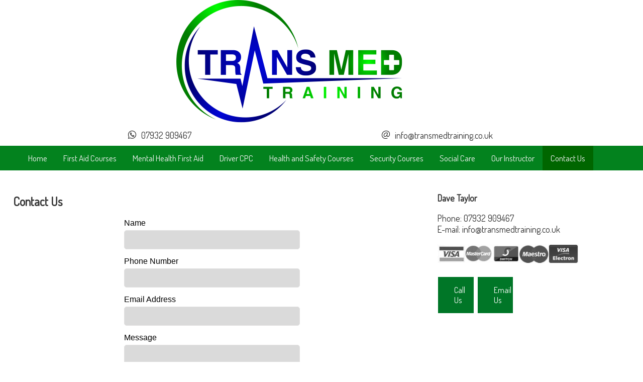

--- FILE ---
content_type: text/html; charset=UTF-8
request_url: http://transmedtraining.co.uk/contact.php
body_size: 2624
content:
<!DOCTYPE html>
<html lang="en">

<head>
<meta content="text/html; charset=utf-8" http-equiv="Content-Type">
<title>Trans Med Training :: Contact Us</title>
<meta name="viewport"  content="width=device-width, initial-scale=1.0">
<meta name="description" content="For all your training and course inforamtion please contact us" />
<meta name="keywords" content="training courses" />
<link href="css/functions.css" rel="stylesheet" type="text/css">
<link href="css/styles.css" rel="stylesheet" type="text/css">
<link href="css/media.css" rel="stylesheet" type="text/css">
<link href="https://fonts.googleapis.com/css?family=Dosis&display=swap" rel="stylesheet">
<link rel="shortcut icon" type="image/x-icon" href="images/favicon.ico">
<link rel="stylesheet" href="https://cdnjs.cloudflare.com/ajax/libs/owl-carousel/1.3.3/owl.carousel.min.css">
<link rel="stylesheet" href="https://maxcdn.bootstrapcdn.com/font-awesome/4.5.0/css/font-awesome.min.css">
<link rel="stylesheet" href="https://cdnjs.cloudflare.com/ajax/libs/owl-carousel/1.3.3/owl.theme.min.css">
<style>
      form {
      background: #fff;
      border-radius: 8px;
      width: 100%;
      max-width: 350px; 
      margin-left:auto;
      margin-right:auto;
    }

    label {
      display: block;
      margin-bottom: 5px;
      color: black;
      font-family: 'Roboto Condensed', sans-serif;
    }
    input, textarea {
      width: 100%;
      padding: 10px;
      margin-bottom: 15px;
      border: 1px solid #e2e1e1;
      border-radius: 5px;
      font-size: 14px;
    }
    input:invalid, textarea:invalid {
      background-color: #dadada;
    }
    button {
      background: #03821E;
      color: #fff;
      border: none;
      padding: 12px;
      width: 150px;
      border-radius: 5px;
      font-size: 16px;
      cursor: pointer;
    }
    button:hover {
      background: black;
    }

    /* Honeypot (hidden) */
    div[style*="display:none"] {
    display: none !important;
}
</style>
<script src="js/parallax.js"></script>
<!--<script type="text/javascript" src="js/jquery-1.12.0.min.js"></script>-->
<script src="js/owl.carousel.min.js"></script>
<script>
$(document).ready(function(){
    $("#testimonial-slider").owlCarousel({
        items:1,
        itemsDesktop:[1199,1],
        itemsDesktopSmall:[979,1],
        itemsTablet:[768,1],
        pagination: true,
        autoPlay:true
    });
});
</script>
</head>

<body>

<div id="header"><img alt="" height="244" src="images/logotm.png" width="450" class="pulse" style=" animation-iteration-count: infinite;"></div>

<div id="info-wrapper">
	<div id="tel">&nbsp;<img alt="Call" src="images/social-whatsapp.png" style="height: 16px" width="16" class="action"><a href="tel:07932909467" class="action-txt">07932 
		909467 </a> </div>
	<div id="email">&nbsp;<img alt="Email" src="images/social-email.png" style="height: 16px" width="16" class="action"><a href="mailto:info@transmedtraining.co.uk" class="action-txt">info@transmedtraining.co.uk</a></div>
	<div class="clear"></div>
</div>

<div id="menu">
	<div id="inner-menu">
	  <div class="topnav" id="myTopnav">
  <a href="index.php">Home</a>
  <a href="first-aid.php">First Aid Courses</a>
  <a href="mental-health.php">Mental Health First Aid</a>
  <a href="driver-cpc.php">Driver CPC</a>
  <a href="health-safety.php">Health and Safety Courses</a>
  <a href="security.php">Security Courses</a>
  <a href="socialcare.php">Social Care</a>
  <a href="instructor.php">Our Instructor</a>
  <a href="contact.php" class="active">Contact Us</a>
  <a href="javascript:void(0);" class="icon" onclick="myFunction()">&#9776;</a>
</div>

<script>
function myFunction() {
    var x = document.getElementById("myTopnav");
    if (x.className === "topnav") {
        x.className += " responsive";
    } else {
        x.className = "topnav";
    }
}
</script>

	   </div>
 </div>

<div id="body-wrapper">
	<div id="content">
		<h2>Contact Us</h2>



    <form action="send.php" method="POST" novalidate>
    
    <label for="name">Name</label>
    <input type="text" id="name" name="name" required>

    <label for="phone">Phone Number</label>
    <input type="tel" id="phone" name="phone" pattern="[0-9+\-\s]{7,}" required>

    <label for="email1">Email Address</label>
    <input type="email1" id="email1" name="email1" required>

    <label for="message">Message</label>
    <textarea id="message" name="message" rows="5" required></textarea>

      <!-- Honeypot field for spam protection -->
    <div style="display:none;">
      <label for="website">Website</label>
      <input type="text" id="website" name="website">
    </div>
    <p>* I herby agree that my data entered in the contact form will be stored electronically, and will be processed and used for the purpose of establishing contact. I am aware that I can revoke my consent at any time.</p>

    <button type="submit">Send</button>
  </form>
  




		<!-- <script type="text/javascript">document.write(unescape("%3Ciframe id=\"fb_iframe\" src=\"contact_form.php" + window.location.search + "\" width=\"100%\" height=\"614\"allowtransparency=\"true\" scrolling=\"no\" frameborder=\"0\"%3E&lt;a href=\"contact_form.php\" title=\"contact_form\"&gt;Check out my CoffeeCup Form&lt;/a&gt;%3C/iframe%3E"));</script>
<noscript>
  <iframe height="614" style="border:none; background:transparent; overflow:hidden; width:100%;"
  id="fb_iframe" src="contact_form/contact_form.html">
    <a href="contact_form.php" title="contact_form"></a>
  </iframe>
</noscript> -->




		
	</div>
	<div id="twitter" style="height:300px;"> 
		<h3>Dave Taylor</h3>
		<p>Phone: 07932 909467 <br>E-mail: info@transmedtraining.co.uk</p>
		<p>
				<img alt="We accept all major cards" src="images/payment18.jpg" style="height: 42px" width="296" title="We accept all major cards"></p>
		<p><a href="tel:07932909467" class="button button1">Call Us</a>     <a href="mailto:info@transmedtraining.co.uk" class="button button1">Email Us</a></p>
	
		</div>
	<div class="clear"></div>
</div>

<div id="accreditations">
	<img alt="" src="images/trans-med-accred.png" style="height: 190px" width="1200"></div>
<div id="bottom-bg"></div>
<div id="footer">
	<p>Designed by Pinnacle Web Design York&nbsp; |&nbsp; Trans Med Training ©
	|
	<a href="https://www.facebook.com/Transmedtraining" target="_blank">
	<img alt="Twitter" height="27" src="images/circle-social-facebook.png" width="16" title="Follow us on Twitter" class="auto-style2"></a></p>
</div>


<a href="#0" class="cd-top">Top</a>
<script src="https://ajax.googleapis.com/ajax/libs/jquery/1.11.0/jquery.min.js"></script>
<script src="js/main.js"></script>

</body>

</html>


--- FILE ---
content_type: text/css
request_url: http://transmedtraining.co.uk/css/functions.css
body_size: 1646
content:
/*Font*/

h1 {
	font-family: 'Dosis', sans-serif;
	font-size: 3em;
	color: #FFFFFF;
}

h2 {
	font-family: 'Dosis', sans-serif;
	font-size: x-large;
	color: #333333;
}

h3 {
	font-family: 'Dosis', sans-serif;
	font-size: large;
	color: #333333;
}

h4 {
	font-family: 'Dosis', sans-serif;
	font-size: large;
	color: #333333;
}

p {
	font-family: 'Dosis', sans-serif;
	font-size: large;
	color: #333333;
}


.action-txt {
	font-family: 'Dosis', sans-serif;
	text-decoration: none;
	font-size: large;
	color: #333333;
}


/* Page backgrounds */


.background {
    background: url("../images/bg5.jpg") no-repeat center center scroll;
	-webkit-background-size: cover;
	-moz-background-size: cover;
	-o-background-size: cover;
	background-size: cover;*/
}


/* Testimonials slider */



.testimonial{
    text-align: center;
}
.description{
    color:#656565;
    font-size: 24px;
    line-height: 35px;
    margin-bottom: 30px;
    padding:0px 11%;
    position: relative;
}
.description:before{
    content: "\f10d";
    font-family: 'FontAwesome';
    display: inline-block;
    position: absolute;
    top: 8px;
    left: 2%;
    color:#03821E;
    font-size: 36px;
}
.description:after{
    content: "\f10e";
    font-family: 'FontAwesome';
    display: inline-block;
    position: absolute;
    top: 8px;
    right: 2%;
    color:#03821E;
    font-size: 36px;
}
.pic{
    width: 94px;
    height: 1px;
    margin: 0 auto;
}
.pic img{
    width: 100%;
    height: auto;
    border-radius: 50%;
}
.testimonial-title{
    font-size: 18px;
    color:#333;
    font-weight: bolder;
    text-transform: capitalize;
}
.testimonial-title > small{
    display: block;
    color:#656565;
    font-size: 15px;
    text-transform: uppercase;
    margin-top: 5px;
}
.owl-theme .owl-controls .owl-page.active span, .owl-theme .owl-controls.clickable .owl-page:hover span{
    background: #03821E;
}
.owl-theme .owl-controls .owl-page span{
    opacity: 1;
}
@media screen and (max-width: 480px) {
    .description{
        font-size:19px;
        line-height: 29px;
    }
    .description:before,
    .description:after{
        font-size: 25px;
    }
}









/* Each page header background class Finish */

/* icon right marin */

.action {
	
	margin-right:10px;
}

.auto-style1 {
	color: #FFFFFF;
}

/* Nav */

.topnav {
  overflow: hidden;
  background-color: #03821E;
}

.topnav a {
  float: left;
  display: block;
  color: #f2f2f2;
  text-align: center;
  padding: 14px 16px;
  text-decoration: none;
  font-size: 17px;
  font-family: 'Dosis', sans-serif;
  -webkit-transition-duration: 0.4s;
  transition-duration: 0.4s;
}

.topnav a:hover {
	background-color: #006600;
	color: white;
}

#inner-menu .active {
	background-color: #006600;
	 
}
.topnav .icon {
  display: none;
}

@media screen and (max-width: 1030px) {
  .topnav a:not(:first-child) {display: none;}
  .topnav a.icon {
    float: right;
    display: block;
  }
}

@media screen and (max-width: 1030px) {
  .topnav.responsive {position: relative;}
  .topnav.responsive .icon {
    position: absolute;
    right: 0;
    top: 0;
  }
  .topnav.responsive a {
    float: none;
    display: block;
    text-align: left;
  }

}

/* Animation */


.pulse {
  -webkit-animation-name: pulse;
  animation-name: pulse;
  -webkit-animation-duration: 1s;
  animation-duration: 1s;
  -webkit-animation-fill-mode: both;
  animation-fill-mode: both;
  }
  @-webkit-keyframes pulse {
  0% {
  -webkit-transform: scale3d(1, 1, 1);
  transform: scale3d(1, 1, 1);
  }
  50% {
  -webkit-transform: scale3d(1.05, 1.05, 1.05);
  transform: scale3d(1.05, 1.05, 1.05);
  }
  100% {
  -webkit-transform: scale3d(1, 1, 1);
  transform: scale3d(1, 1, 1);
  }
  }
  @keyframes pulse {
  0% {
  -webkit-transform: scale3d(1, 1, 1);
  transform: scale3d(1, 1, 1);
  }
  50% {
  -webkit-transform: scale3d(1.05, 1.05, 1.05);
  transform: scale3d(1.05, 1.05, 1.05);
  }
  100% {
  -webkit-transform: scale3d(1, 1, 1);
  transform: scale3d(1, 1, 1);
  }
  } 

/* Button*/

.button {
    background-color: #438FBB; 
    border: none;
    color: white;
    padding: 16px 32px;
    text-align: center;
    text-decoration: none;
    display: inline-block;
    font-size: 16px;
    margin: 4px 2px;
    -webkit-transition-duration: 0.4s;
    transition-duration: 0.4s;
    cursor: pointer;
    width: 25%;
    font-family: 'Dosis', sans-serif;
}

.button1 {
    background-color: #007627; 
    color: white; 

}

.button1:hover {
    background-color: #000000;
    color: white;
}





/* Scroll page */

.cd-top {
  display: inline-block;
  height: 40px;
  width: 40px;
  position: fixed;
  bottom: 40px;
  right: 10px;
  box-shadow: 0 0 10px rgba(0, 0, 0, 0.05);
  /* image replacement properties */
  overflow: hidden;
  text-indent: 100%;
  white-space: nowrap;
  background: #005B15 url(../images/cd-top-arrow.svg) no-repeat center 50%;
  visibility: hidden;
  opacity: 0;
  -webkit-transition: opacity .3s 0s, visibility 0s .3s;
  -moz-transition: opacity .3s 0s, visibility 0s .3s;
  transition: opacity .3s 0s, visibility 0s .3s;
}
.cd-top.cd-is-visible, .cd-top.cd-fade-out, .no-touch .cd-top:hover {
  -webkit-transition: opacity .3s 0s, visibility 0s 0s;
  -moz-transition: opacity .3s 0s, visibility 0s 0s;
  transition: opacity .3s 0s, visibility 0s 0s;
}
.cd-top.cd-is-visible {
  /* the button becomes visible */
  visibility: visible;
  opacity: 1;
}
.cd-top.cd-fade-out {
  /* if the user keeps scrolling down, the button is out of focus and becomes less visible */
  opacity: .5;
}
.no-touch .cd-top:hover {
  background-color: #e86256;
  opacity: 1;
}
@media only screen and (min-width: 768px) {
  .cd-top {
    right: 20px;
    bottom: 20px;
  }
}
@media only screen and (min-width: 1024px) {
  .cd-top {
    height: 60px;
    width: 60px;
    right: 30px;
    bottom: 30px;
  }
}



--- FILE ---
content_type: text/css
request_url: http://transmedtraining.co.uk/css/styles.css
body_size: 752
content:
html, body   {
    max-width: 100%;
    overflow-x: hidden;
    padding: 0;
    margin: 0;
    overflow: scroll;
} 

 *,
 *::before,
 *::after {
     box-sizing: border-box;
}

::-webkit-scrollbar {
width: 0px; 

}

::-webkit-scrollbar-thumb {
background: #FFFFFF;
}
 
   
img {
	max-width:100%;
	height:auto !important;
}
#header {
	position: relative;
	width: 90%;
	padding-right: 5%;
	padding-left: 5%;
	text-align: center;
}
#info-wrapper {
	position: relative;
	padding-top: 10px;
	padding-bottom: 10px;
	width: 100%;
	max-width:1200px;
	margin-left:auto;
	margin-right:auto;
	}
#tel {
	position: relative;
	width: 46%;
	padding-right: 2%;
	padding-left: 2%;
	text-align: center;
	float: left;
}
#email {
	position: relative;
	width: 46%;
	padding-right: 2%;
	padding-left: 2%;
	text-align: center;
	float: left;
}
.clear {
	clear: both;
}

#menu {
	position: relative;
	width: 100%;
	background-color: #03821E;
}
#inner-menu {
	position: relative;
	width: 100%;
	max-width:1200px;
	margin-right: auto;
	margin-left: auto;
}

#head-bg-strap {
	position: relative;
	width: 100%;
	text-align: center;
	height:550px;
	/*background: url("../images/bg2.jpg") no-repeat center center fixed;
	-webkit-background-size: cover;
	-moz-background-size: cover;
	-o-background-size: cover;
	background-size: cover;*/
	padding-top: 200px;
	padding-bottom: 200px;
}


#head-bg-strap1 {
	position: relative;
	width: 100%;
	text-align: center;
	height:250px;
	padding-top: 90px;
	padding-bottom: 90px;
}



.strap-content {
	width:96%;
	max-width:1200px;
	margin-left:auto;
	margin-right:auto;
	padding-left:3%;
	padding-left:3%;

}
#body-wrapper {
	position: relative;
	width: 100%;
	max-width:1400px;
	margin-left:auto;
	margin-right:auto;
}
#content {
	position: relative;
	padding: 2%;
	float: left;
	width: 66%;
}
#twitter {
	position: relative;
	padding: 2%;
	float: left;
	width: 26%;
	height:430px;
	overflow:auto;
	margin-bottom:20px;
	
}
#fullwidth {
	position: relative;
	width: 96%;
	padding: 2%;
}

#testimonials {
	position:relative;
	width:100%;
	background-color:#EFEFEF;

}

#accreditations {
	position: relative;
	width: 100%;
	padding-top: 20px;
	padding-bottom: 20px;
	background-color: #03821E;
	text-align: center;
}

#bottom-bg {
	width: 100%;
	position: relative;
	background: url('../images/botton-bg.jpg') no-repeat scroll center center;
	-webkit-background-size: cover;
	-moz-background-size: cover;
	-o-background-size: cover;
	background-size: cover;
	height: 500px;
}

#footer {
	position: relative;
	width: 96%;
	padding: 1% 2% 2% 2%;
	text-align: center;
}
.auto-style2 {
	border-width: 0px;
}


--- FILE ---
content_type: text/css
request_url: http://transmedtraining.co.uk/css/media.css
body_size: 1036
content:
/* MOBILE MEDIA QUERIES 1024 */

@media screen and (max-width: 1024px) {

#header {
	position: relative;
	width: 90%;
	padding-right: 5%;
	padding-left: 5%;
	text-align: center;
}
#info-wrapper {
	position: relative;
	padding-top: 10px;
	padding-bottom: 10px;
	width: 100%;
	max-width:1200px;
	margin-left:auto;
	margin-right:auto;
	}
#tel {
	position: relative;
	width: 46%;
	padding-right: 2%;
	padding-left: 2%;
	text-align: center;
	float: left;
}
#email {
	position: relative;
	width: 46%;
	padding-right: 2%;
	padding-left: 2%;
	text-align: center;
	float: left;
}
.clear {
	clear: both;
}

#menu {
	position: relative;
	width: 100%;
	background-color: #03821E;
}
#inner-menu {
	position: relative;
	width: 100%;
	max-width:1200px;
	margin-right: auto;
	margin-left: auto;
}

#head-bg-strap {
	position: relative;
	width: 100%;
	padding: 200px 2% 200px 2%;
	text-align: center;
	/*background: url("../images/bg2.jpg") no-repeat center center fixed;
	-webkit-background-size: cover;
	-moz-background-size: cover;
	-o-background-size: cover;
	background-size: cover;*/
}
.strap-content {
	width:94%;
	max-width:800px;
	margin-left:auto;
	margin-right:auto;
	padding-left:3%;
	padding-right:3%;
}

#body-wrapper {
	position: relative;
	width: 100%;
	max-width:1200px;
	margin-left:auto;
	margin-right:auto;
}
#content {
	position: relative;
	padding: 2%;
	float: left;
	width: 66%;
}
#twitter {
	position: relative;
	padding: 2%;
	float: left;
	width: 26%;
	height:400px;
	overflow:auto;
}
#fullwidth {
	position: relative;
	width: 96%;
	padding: 2%;
}
#accreditations {
	position: relative;
	width: 100%;
	padding-top: 20px;
	padding-bottom: 20px;
	background-color: #03821E;
	text-align: center;
}

#bottom-bg {
	width: 100%;
	position: relative;
	background: url('../images/botton-bg.jpg') no-repeat scroll center center;
	-webkit-background-size: cover;
	-moz-background-size: cover;
	-o-background-size: cover;
	background-size: cover;
	height: 500px;
}

#footer {
	position: relative;
	width: 96%;
	padding: 2%;
	text-align: center;
}


}


/* MOBILE MEDIA QUERIES Nexus 7 Android landscape */

@media screen and (max-width: 966px) {

#header {
	position: relative;
	width: 90%;
	padding-right: 5%;
	padding-left: 5%;
	text-align: center;
}
#info-wrapper {
	position: relative;
	padding-top: 10px;
	padding-bottom: 10px;
	width: 100%;
	max-width:1200px;
	margin-left:auto;
	margin-right:auto;
	}
#tel {
	position: relative;
	width: 46%;
	padding-right: 2%;
	padding-left: 2%;
	text-align: center;
	float: left;
}
#email {
	position: relative;
	width: 46%;
	padding-right: 2%;
	padding-left: 2%;
	text-align: center;
	float: left;
}
.clear {
	clear: both;
}

#menu {
	position: relative;
	width: 100%;
	background-color: #03821E;
}
#inner-menu {
	position: relative;
	width: 100%;
	max-width:1200px;
	margin-right: auto;
	margin-left: auto;
}

#head-bg-strap {
	position: relative;
	width: 100%;
	padding: 200px 2% 200px 2%;
	text-align: center;
	/*background: url("../images/bg2.jpg") no-repeat center center fixed;
	-webkit-background-size: cover;
	-moz-background-size: cover;
	-o-background-size: cover;
	background-size: cover;*/
}
.strap-content {
	width:94%;
	padding-left:3%;
	padding-right:3%;
}

#body-wrapper {
	position: relative;
	width: 100%;
	max-width:1200px;
	margin-left:auto;
	margin-right:auto;
}
#content {
	position: relative;
	padding: 2%;
	float: left;
	width: 66%;
}
#twitter {
	position: relative;
	padding: 2%;
	float: left;
	width: 26%;
	height:400px;
	overflow:auto;
}
#fullwidth {
	position: relative;
	width: 96%;
	padding: 2%;
}
#accreditations {
	position: relative;
	width: 100%;
	padding-top: 20px;
	padding-bottom: 20px;
	background-color: #03821E;
	text-align: center;
}
#bottom-bg {
	width: 100%;
	position: relative;
	background: url('../images/botton-bg.jpg') no-repeat scroll center center;
	-webkit-background-size: cover;
	-moz-background-size: cover;
	-o-background-size: cover;
	background-size: cover;
	height: 500px;
}

#footer {
	position: relative;
	width: 96%;
	padding: 2%;
	text-align: center;
}


}


/* MOBILE MEDIA QUERIES iPad portrait */

@media screen and (max-width: 768px) {

#header {
	position: relative;
	width: 90%;
	padding-right: 5%;
	padding-left: 5%;
	text-align: center;
}
#info-wrapper {
	position: relative;
	padding-top: 10px;
	padding-bottom: 10px;
	width: 100%;
	max-width:1200px;
	margin-left:auto;
	margin-right:auto;
	}
#tel {
	position: relative;
	width: 46%;
	padding-right: 2%;
	padding-left: 2%;
	text-align: center;
	float: left;
}
#email {
	position: relative;
	width: 46%;
	padding-right: 2%;
	padding-left: 2%;
	text-align: center;
	float: left;
}
.clear {
	clear: both;
}

#menu {
	position: relative;
	width: 100%;
	background-color: #03821E;
}
#inner-menu {
	position: relative;
	width: 100%;
	max-width:1200px;
	margin-right: auto;
	margin-left: auto;
}

#head-bg-strap {
	position: relative;
	width: 100%;
	padding-top: 200px;
	padding-bottom: 200px;
}
.strap-content {
	width:80%;
	text-align:center;
	margin-left:auto;
	margin-right:auto;
	padding-left:2%;
	padding-right:2%;
}

#body-wrapper {
	position: relative;
	width: 100%;
	max-width:1200px;
	margin-left:auto;
	margin-right:auto;
}
#content {
	position: relative;
	padding: 2%;
	float: left;
	width: 98%;
	text-align:center;
}
#twitter {
	position: relative;
	padding: 2%;
	float: left;
	width: 95%;
	height:600px;
	overflow:auto;
	margin-left:auto;
	margin-right:auto;
	
}
#fullwidth {
	position: relative;
	width: 96%;
	padding: 2%;
}
#accreditations {
	position: relative;
	width: 96%;
	padding-left:2%;
	padding-right:2%;
	padding-top: 20px;
	padding-bottom: 20px;
	background-color: #03821E;
	text-align: center;
}
#bottom-bg {
	width: 100%;
	position: relative;
	background: url('../images/botton-bg.jpg') no-repeat scroll center center;
	-webkit-background-size: cover;
	-moz-background-size: cover;
	-o-background-size: cover;
	background-size: cover;
	height: 500px;
}

#footer {
	position: relative;
	width: 96%;
	padding: 2%;
	text-align: center;
}


}


/* MOBILE MEDIA QUERIES Nexus 7 Android portrait / Galaxy Tab */

@media screen and (max-width: 604px) {

#header {
	position: relative;
	width: 90%;
	padding-right: 5%;
	padding-left: 5%;
	text-align: center;
}
#info-wrapper {
	position: relative;
	padding-top: 10px;
	padding-bottom: 10px;
	width: 100%;
	max-width:1200px;
	margin-left:auto;
	margin-right:auto;
	}
#tel {
	position: relative;
	width: 46%;
	padding-right: 2%;
	padding-left: 2%;
	text-align: center;
	float: left;
}
#email {
	position: relative;
	width: 46%;
	padding-right: 2%;
	padding-left: 2%;
	text-align: center;
	float: left;
}
.clear {
	clear: both;
}

#menu {
	position: relative;
	width: 100%;
	background-color: #03821E;
}
#inner-menu {
	position: relative;
	width: 100%;
	max-width:1200px;
	margin-right: auto;
	margin-left: auto;
}

#head-bg-strap {
	position: relative;
	width: 100%;
	padding-top: 100px;
	padding-bottom: 100px;
}
.strap-content {
	width:80%;
	text-align:center;
	margin-left:auto;
	margin-right:auto;
	padding-left:2%;
	padding-right:2%;
}

#body-wrapper {
	position: relative;
	width: 100%;
	max-width:1200px;
	margin-left:auto;
	margin-right:auto;
}
#content {
	position: relative;
	padding: 2%;
	width: 96%;
}
#twitter {
	position: relative;
	padding: 2%;
	float: left;
	width: 96%;
	height:600px;
	overflow:auto;
}
#fullwidth {
	position: relative;
	width: 96%;
	padding: 2%;
}
#accreditations {
	position: relative;
	width: 96%;
	padding-left:2%;
	padding-right:2%;
	padding-top: 20px;
	padding-bottom: 20px;
	background-color: #03821E;
	text-align: center;
}
#bottom-bg {
	width: 100%;
	position: relative;
	background: url('../images/botton-bg.jpg') no-repeat scroll center center;
	-webkit-background-size: cover;
	-moz-background-size: cover;
	-o-background-size: cover;
	background-size: cover;
	height: 500px;
}

#footer {
	position: relative;
	width: 96%;
	padding: 2%;
	text-align: center;
}


}


/* MOBILE MEDIA QUERIES Mobile iPhone 6plus */

@media screen and (max-width: 414px) {

h1 {
	font-family: 'Dosis', sans-serif;
	font-size: 2em;
	color: #FFFFFF;
}


#header {
	position: relative;
	width: 90%;
	padding-right: 5%;
	padding-left: 5%;
	text-align: center;
}
#info-wrapper {
	position: relative;
	padding-top: 10px;
	padding-bottom: 10px;
	width: 100%;
	max-width:1200px;
	margin-left:auto;
	margin-right:auto;
	}
#tel {
	position: relative;
	width: 96%;
	padding-right: 2%;
	padding-left: 2%;
	text-align: center;

}
#email {
	position: relative;
	width: 96%;
	padding-right: 2%;
	padding-left: 2%;
	text-align: center;
	margin-top:10px;

}
.clear {
	clear: both;
}

#menu {
	position: relative;
	width: 100%;
	background-color: #03821E;
}
#inner-menu {
	position: relative;
	width: 100%;
	max-width:1200px;
	margin-right: auto;
	margin-left: auto;
}

#head-bg-strap {
	position: relative;
	width: 100%;
	padding: 80px 2% 80px 2%;
	text-align: center;
}
.strap-content {
	width:94%;
	max-width:350px;
	margin-left:auto;
	margin-right:auto;
	padding-left:3%;
	padding-right:3%;
}

#body-wrapper {
	position: relative;
	width: 100%;
	max-width:1200px;
	margin-left:auto;
	margin-right:auto;
}
#content {
	position: relative;
	padding: 2%;
	float: left;
	width: 96%;
}
#twitter {
	position: relative;
	padding: 2%;
	float: left;
	width: 96%;
	height:600px;
	overflow:auto;
}
#fullwidth {
	position: relative;
	width: 96%;
	padding: 2%;
}
#accreditations {
	position: relative;
	width: 96%;
	padding-left:2%;
	padding-right:2%;
	padding-top: 20px;
	padding-bottom: 20px;
	background-color: #03821E;
	text-align: center;
}
#bottom-bg {
	width: 100%;
	position: relative;
	background: url('../images/botton-bg.jpg') no-repeat scroll left center;
	-webkit-background-size: cover;
	-moz-background-size: cover;
	-o-background-size: cover;
	background-size: cover;
	height: 300px;
}

#footer {
	position: relative;
	width: 96%;
	padding: 2%;
	text-align: center;
}


}



/* MOBILE MEDIA QUERIES Mobile iPhone 6 */

@media screen and (max-width: 375px) {

h1 {
	font-family: 'Dosis', sans-serif;
	font-size: 2em;
	color: #FFFFFF;
}


#header {
	position: relative;
	width: 90%;
	padding-right: 5%;
	padding-left: 5%;
	text-align: center;
}
#info-wrapper {
	position: relative;
	padding-top: 10px;
	padding-bottom: 10px;
	width: 100%;
	max-width:1200px;
	margin-left:auto;
	margin-right:auto;
	}
#tel {
	position: relative;
	width: 96%;
	padding-right: 2%;
	padding-left: 2%;
	text-align: center;
	float: left;
}
#email {
	position: relative;
	width: 96%;
	padding-right: 2%;
	padding-left: 2%;
	text-align: center;
	margin-top:10px;

}
.clear {
	clear: both;
}

#menu {
	position: relative;
	width: 100%;
	background-color: #03821E;
}
#inner-menu {
	position: relative;
	width: 100%;
	max-width:1200px;
	margin-right: auto;
	margin-left: auto;
}

#head-bg-strap {
	position: relative;
	width: 100%;
	padding: 80px 2% 20px 2%;
}
.strap-content {
	width:94%;
	margin-left:auto;
	margin-right:auto;
	padding-left:2%;
	padding-right:2%;
	text-align:center;
}

#body-wrapper {
	position: relative;
	width: 100%;
	max-width:1200px;
	margin-left:auto;
	margin-right:auto;
}
#content {
	position: relative;
	padding: 2%;
	float: left;
	width: 96%;
}
#twitter {
	position: relative;
	padding: 2%;
	float: left;
	width: 96%;
	height:600px;
	overflow:auto;
}
#fullwidth {
	position: relative;
	width: 96%;
	padding: 2%;
}
#accreditations {
	position: relative;
	width: 96%;
	padding-left:2%;
	padding-right:2%;
	padding-top: 20px;
	padding-bottom: 20px;
	background-color: #03821E;
	text-align: center;
}
#bottom-bg {
	width: 100%;
	position: relative;
	background: url('../images/botton-bg.jpg') no-repeat scroll left center;
	-webkit-background-size: cover;
	-moz-background-size: cover;
	-o-background-size: cover;
	background-size: cover;
	height: 300px;
}

#footer {
	position: relative;
	width: 96%;
	padding: 2%;
	text-align: center;
}


}



/* MOBILE MEDIA QUERIES Mobile Anroid */

@media screen and (max-width: 360px) {

#header {
	position: relative;
	width: 90%;
	padding-right: 5%;
	padding-left: 5%;
	text-align: center;
}
#info-wrapper {
	position: relative;
	padding-top: 10px;
	padding-bottom: 10px;
	width: 100%;
	max-width:1200px;
	margin-left:auto;
	margin-right:auto;
	}
#tel {
	position: relative;
	width: 96%;
	padding-right: 2%;
	padding-left: 2%;
	text-align: center;

}
#email {
	position: relative;
	width: 96%;
	padding-right: 2%;
	padding-left: 2%;
	text-align: center;
	margin-top:10px;

}
.clear {
	clear: both;
}

#menu {
	position: relative;
	width: 100%;
	background-color: #03821E;
}
#inner-menu {
	position: relative;
	width: 100%;
	max-width:1200px;
	margin-right: auto;
	margin-left: auto;
}

#head-bg-strap {
	position: relative;
	width: 100%;
	padding: 80px 2% 80px 2%;

}
.strap-content {
	width:83%;
	margin-left:auto;
	margin-right:auto;
	padding-left:2%;
	padding-right:2%;
	text-align:center;
}

#body-wrapper {
	position: relative;
	width: 100%;
	max-width:1200px;
	margin-left:auto;
	margin-right:auto;
}
#content {
	position: relative;
	padding: 2%;
	float: left;
	width: 96%;
}
#twitter {
	position: relative;
	padding: 2%;
	float: left;
	width: 96%;
	height:600px;
	overflow:auto;
}
#fullwidth {
	position: relative;
	width: 96%;
	padding: 2%;
}
#accreditations {
	position: relative;
	width: 96%;
	padding-left:2%;
	padding-right:2%;
	padding-top: 20px;
	padding-bottom: 20px;
	background-color: #03821E;
	text-align: center;
}
#bottom-bg {
	width: 100%;
	position: relative;
	background: url('../images/botton-bg.jpg') no-repeat scroll left center;
	-webkit-background-size: cover;
	-moz-background-size: cover;
	-o-background-size: cover;
	background-size: cover;
	height: 300px;
}

#footer {
	position: relative;
	width: 96%;
	padding: 2%;
	text-align: center;
}



}




/* MOBILE MEDIA QUERIES Mobile Anroid */

@media screen and (max-width: 320px) {

h1 {
	font-family: 'Dosis', sans-serif;
	font-size: 1.2em;
	color: #FFFFFF;
}



#header {
	position: relative;
	width: 90%;
	padding-right: 5%;
	padding-left: 5%;
	text-align: center;
}
#info-wrapper {
	position: relative;
	padding-top: 10px;
	padding-bottom: 10px;
	width: 100%;
	max-width:1200px;
	margin-left:auto;
	margin-right:auto;
	}
#tel {
	position: relative;
	width: 96%;
	padding-right: 2%;
	padding-left: 2%;
	text-align: center;

}
#email {
	position: relative;
	width: 96%;
	padding-right: 2%;
	padding-left: 2%;
	text-align: center;
	margin-top:10px;

}
.clear {
	clear: both;
}

#menu {
	position: relative;
	width: 100%;
	background-color: #03821E;
}
#inner-menu {
	position: relative;
	width: 100%;
	max-width:1200px;
	margin-right: auto;
	margin-left: auto;
}

#head-bg-strap {
	position: relative;
	width: 100%;
	padding-top: 80px;
	padding-bottom: 80px;
}
.strap-content {
	width:96%;
	margin-left:auto;
	margin-right:auto;
	padding-left:2%;
	padding-right:2%;
	text-align:center;
}

#body-wrapper {
	position: relative;
	width: 100%;
	max-width:1200px;
	margin-left:auto;
	margin-right:auto;
}
#content {
	position: relative;
	padding: 2%;
	float: left;
	width: 96%;
}
#twitter {
	position: relative;
	padding: 2%;
	float: left;
	width: 96%;
	height:600px;
	overflow:auto;
}
#fullwidth {
	position: relative;
	width: 96%;
	padding: 2%;
}
#accreditations {
	position: relative;
	width: 96%;
	padding-left:2%;
	padding-right:2%;
	padding-top: 20px;
	padding-bottom: 20px;
	background-color: #03821E;
	text-align: center;
}
#bottom-bg {
	width: 100%;
	position: relative;
	background: url('../images/botton-bg.jpg') no-repeat scroll left center;
	-webkit-background-size: cover;
	-moz-background-size: cover;
	-o-background-size: cover;
	background-size: cover;
	height: 300px;
}

#footer {
	position: relative;
	width: 96%;
	padding: 2%;
	text-align: center;
}
}
